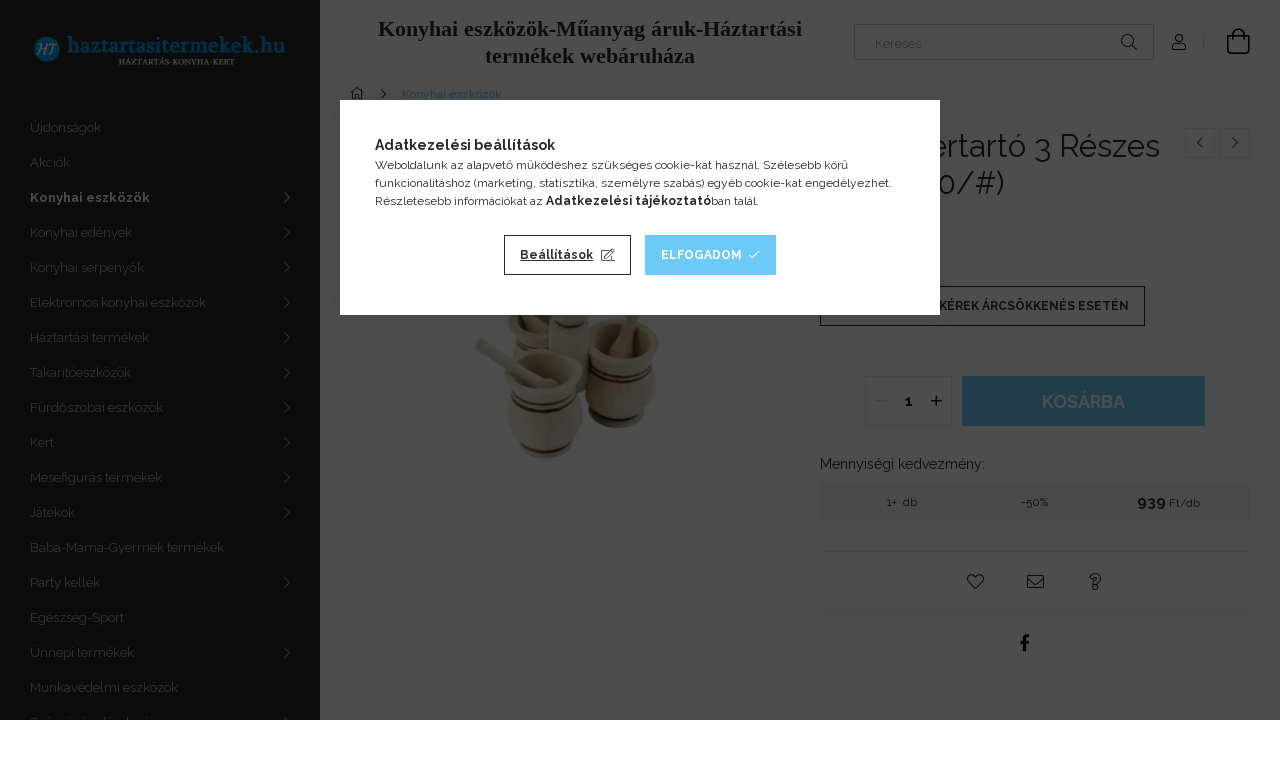

--- FILE ---
content_type: text/html; charset=UTF-8
request_url: https://haztartasitermekek.hu/Fa-Fuszertarto-3-Reszes-Sima
body_size: 21672
content:
<!DOCTYPE html>
<html lang="hu">
<head>
    <meta charset="utf-8">
<meta name="description" content="Fa Fűszertartó 3 Részes Sima (150/#), Háztartási és Konyhai eszközök - Széles választék, kedvező ár - Több, mint 5000 termék egy helyen - Akár ingyenes kiszállí">
<meta name="robots" content="index, follow">
<meta http-equiv="X-UA-Compatible" content="IE=Edge">
<meta property="og:site_name" content="haztartasitermekek.hu" />
<meta property="og:title" content="Fa Fűszertartó 3 Részes Sima (150/#) - Háztartási-Műanyag-Ko">
<meta property="og:description" content="Fa Fűszertartó 3 Részes Sima (150/#), Háztartási és Konyhai eszközök - Széles választék, kedvező ár - Több, mint 5000 termék egy helyen - Akár ingyenes kiszállí">
<meta property="og:type" content="product">
<meta property="og:url" content="https://haztartasitermekek.hu/Fa-Fuszertarto-3-Reszes-Sima">
<meta property="og:image" content="https://haztartasitermekek.hu/img/65632/5999506050044/5999506050044.webp">
<meta name="facebook-domain-verification" content="exd7sjsc4j85uxgtycaet233dxm9a3">
<meta name="google-site-verification" content="1gvMUlgFVSV5O_LQYNet3OQBpANNkeonZN3wAVZFp5s">
<meta property="fb:admins" content="100087768812728">
<meta name="mobile-web-app-capable" content="yes">
<meta name="apple-mobile-web-app-capable" content="yes">
<meta name="MobileOptimized" content="320">
<meta name="HandheldFriendly" content="true">

<title>Fa Fűszertartó 3 Részes Sima (150/#) - Háztartási-Műanyag-Ko</title>


<script>
var service_type="shop";
var shop_url_main="https://haztartasitermekek.hu";
var actual_lang="hu";
var money_len="0";
var money_thousend=" ";
var money_dec=",";
var shop_id=65632;
var unas_design_url="https:"+"/"+"/"+"haztartasitermekek.hu"+"/"+"!common_design"+"/"+"base"+"/"+"001900"+"/";
var unas_design_code='001900';
var unas_base_design_code='1900';
var unas_design_ver=4;
var unas_design_subver=6;
var unas_shop_url='https://haztartasitermekek.hu';
var responsive="yes";
var price_nullcut_disable=1;
var config_plus=new Array();
config_plus['product_tooltip']=1;
config_plus['cart_redirect']=1;
config_plus['money_type']='Ft';
config_plus['money_type_display']='Ft';
config_plus['already_registered_email']=1;
var lang_text=new Array();

var UNAS = UNAS || {};
UNAS.shop={"base_url":'https://haztartasitermekek.hu',"domain":'haztartasitermekek.hu',"username":'kombotrade.unas.hu',"id":65632,"lang":'hu',"currency_type":'Ft',"currency_code":'HUF',"currency_rate":'1',"currency_length":0,"base_currency_length":0,"canonical_url":'https://haztartasitermekek.hu/Fa-Fuszertarto-3-Reszes-Sima'};
UNAS.design={"code":'001900',"page":'product_details'};
UNAS.api_auth="615ffd064712694ac4b7cbd575f5cbc9";
UNAS.customer={"email":'',"id":0,"group_id":0,"without_registration":0};
UNAS.shop["category_id"]="756631";
UNAS.shop["sku"]="5999506050044";
UNAS.shop["product_id"]="207557455";
UNAS.shop["only_private_customer_can_purchase"] = false;
 

UNAS.text = {
    "button_overlay_close": `Bezár`,
    "popup_window": `Felugró ablak`,
    "list": `lista`,
    "updating_in_progress": `frissítés folyamatban`,
    "updated": `frissítve`,
    "is_opened": `megnyitva`,
    "is_closed": `bezárva`,
    "deleted": `törölve`,
    "consent_granted": `hozzájárulás megadva`,
    "consent_rejected": `hozzájárulás elutasítva`,
    "field_is_incorrect": `mező hibás`,
    "error_title": `Hiba!`,
    "product_variants": `termék változatok`,
    "product_added_to_cart": `A termék a kosárba került`,
    "product_added_to_cart_with_qty_problem": `A termékből csak [qty_added_to_cart] [qty_unit] került kosárba`,
    "product_removed_from_cart": `A termék törölve a kosárból`,
    "reg_title_name": `Név`,
    "reg_title_company_name": `Cégnév`,
    "number_of_items_in_cart": `Kosárban lévő tételek száma`,
    "cart_is_empty": `A kosár üres`,
    "cart_updated": `A kosár frissült`
};



UNAS.text["delete_from_favourites"]= `Törlés a kedvencek közül`;
UNAS.text["add_to_favourites"]= `Kedvencekhez`;






window.lazySizesConfig=window.lazySizesConfig || {};
window.lazySizesConfig.loadMode=1;
window.lazySizesConfig.loadHidden=false;

window.dataLayer = window.dataLayer || [];
function gtag(){dataLayer.push(arguments)};
gtag('js', new Date());
</script>

<script src="https://haztartasitermekek.hu/!common_packages/jquery/jquery-3.2.1.js?mod_time=1759314983"></script>
<script src="https://haztartasitermekek.hu/!common_packages/jquery/plugins/migrate/migrate.js?mod_time=1759314984"></script>
<script src="https://haztartasitermekek.hu/!common_packages/jquery/plugins/autocomplete/autocomplete.js?mod_time=1759314983"></script>
<script src="https://haztartasitermekek.hu/!common_packages/jquery/plugins/tools/overlay/overlay.js?mod_time=1759314984"></script>
<script src="https://haztartasitermekek.hu/!common_packages/jquery/plugins/tools/toolbox/toolbox.expose.js?mod_time=1759314984"></script>
<script src="https://haztartasitermekek.hu/!common_packages/jquery/plugins/lazysizes/lazysizes.min.js?mod_time=1759314984"></script>
<script src="https://haztartasitermekek.hu/!common_packages/jquery/own/shop_common/exploded/common.js?mod_time=1764831093"></script>
<script src="https://haztartasitermekek.hu/!common_packages/jquery/own/shop_common/exploded/common_overlay.js?mod_time=1759314983"></script>
<script src="https://haztartasitermekek.hu/!common_packages/jquery/own/shop_common/exploded/common_shop_popup.js?mod_time=1759314983"></script>
<script src="https://haztartasitermekek.hu/!common_packages/jquery/own/shop_common/exploded/page_product_details.js?mod_time=1759314983"></script>
<script src="https://haztartasitermekek.hu/!common_packages/jquery/own/shop_common/exploded/function_favourites.js?mod_time=1759314983"></script>
<script src="https://haztartasitermekek.hu/!common_packages/jquery/own/shop_common/exploded/function_recommend.js?mod_time=1759314983"></script>
<script src="https://haztartasitermekek.hu/!common_packages/jquery/own/shop_common/exploded/function_product_subscription.js?mod_time=1759314983"></script>
<script src="https://haztartasitermekek.hu/!common_packages/jquery/plugins/hoverintent/hoverintent.js?mod_time=1759314984"></script>
<script src="https://haztartasitermekek.hu/!common_packages/jquery/own/shop_tooltip/shop_tooltip.js?mod_time=1759314983"></script>
<script src="https://haztartasitermekek.hu/!common_design/base/001900/main.js?mod_time=1759314986"></script>
<script src="https://haztartasitermekek.hu/!common_packages/jquery/plugins/perfectscrollbar/perfect-scrollbar-1.4.0/perfect-scrollbar.min.js?mod_time=1759314984"></script>
<script src="https://haztartasitermekek.hu/!common_packages/jquery/plugins/swiper/swiper-bundle.min.js?mod_time=1759314984"></script>
<script src="https://haztartasitermekek.hu/!common_packages/jquery/plugins/toastr/toastr.min.js?mod_time=1759314984"></script>
<script src="https://haztartasitermekek.hu/!common_packages/jquery/plugins/tippy/popper-2.4.4.min.js?mod_time=1759314984"></script>
<script src="https://haztartasitermekek.hu/!common_packages/jquery/plugins/tippy/tippy-bundle.umd.min.js?mod_time=1759314984"></script>
<script src="https://haztartasitermekek.hu/!common_packages/jquery/plugins/photoswipe/photoswipe.min.js?mod_time=1759314984"></script>
<script src="https://haztartasitermekek.hu/!common_packages/jquery/plugins/photoswipe/photoswipe-ui-default.min.js?mod_time=1759314984"></script>

<link href="https://haztartasitermekek.hu/temp/shop_65632_22382bb21f91b6627211462809b1d0c6.css?mod_time=1768561411" rel="stylesheet" type="text/css">

<link href="https://haztartasitermekek.hu/Fa-Fuszertarto-3-Reszes-Sima" rel="canonical">
<link rel="apple-touch-icon" href="https://haztartasitermekek.hu/shop_ordered/65632/pic/apple-touch-icon-72x72.png" sizes="72x72">
<link rel="apple-touch-icon" href="https://haztartasitermekek.hu/shop_ordered/65632/pic/apple-touch-icon-114x114.png" sizes="114x114">
<link rel="apple-touch-icon" href="https://haztartasitermekek.hu/shop_ordered/65632/pic/apple-touch-icon-152x152.png" sizes="152x152">
<link rel="apple-touch-icon" href="https://haztartasitermekek.hu/shop_ordered/65632/pic/apple-touch-icon-167x167.png" sizes="167x167">
<link rel="apple-touch-icon" href="https://haztartasitermekek.hu/shop_ordered/65632/pic/apple-touch-icon.png" sizes="180x180">
<link id="favicon-16x16" rel="icon" type="image/png" href="https://haztartasitermekek.hu/shop_ordered/65632/pic/favicon-16x16.png" sizes="16x16">
<link id="favicon-32x32" rel="icon" type="image/png" href="https://haztartasitermekek.hu/shop_ordered/65632/pic/favicon-32x32.png" sizes="32x32">
<link id="favicon-96x96" rel="icon" type="image/png" href="https://haztartasitermekek.hu/shop_ordered/65632/pic/android-chrome-96x96.png" sizes="96x96">
<link id="favicon-192x192" rel="icon" type="image/png" href="https://haztartasitermekek.hu/shop_ordered/65632/pic/android-chrome-192x192.png" sizes="192x192">
<link href="https://haztartasitermekek.hu/shop_ordered/65632/pic/favicon.ico" rel="shortcut icon">
<script>
        var google_consent=1;
    
        gtag('consent', 'default', {
           'ad_storage': 'denied',
           'ad_user_data': 'denied',
           'ad_personalization': 'denied',
           'analytics_storage': 'denied',
           'functionality_storage': 'denied',
           'personalization_storage': 'denied',
           'security_storage': 'granted'
        });

    
        gtag('consent', 'update', {
           'ad_storage': 'denied',
           'ad_user_data': 'denied',
           'ad_personalization': 'denied',
           'analytics_storage': 'denied',
           'functionality_storage': 'denied',
           'personalization_storage': 'denied',
           'security_storage': 'granted'
        });

        </script>
    <script async src="https://www.googletagmanager.com/gtag/js?id=G-VTPH04898J"></script>    <script>
    gtag('config', 'G-VTPH04898J');

        </script>
        <script>
    var google_analytics=1;

                gtag('event', 'view_item', {
              "currency": "HUF",
              "value": '1878',
              "items": [
                  {
                      "item_id": "5999506050044",
                      "item_name": "Fa Fűszertartó 3 Részes Sima (150/#)",
                      "item_category": "Konyhai eszközök",
                      "price": '1878'
                  }
              ],
              'non_interaction': true
            });
               </script>
           <script>
        gtag('config', 'AW-11048473111',{'allow_enhanced_conversions':true});
                </script>
            <script>
        var google_ads=1;

                gtag('event','remarketing', {
            'ecomm_pagetype': 'product',
            'ecomm_prodid': ["5999506050044"],
            'ecomm_totalvalue': 1878        });
            </script>
        <!-- Google Tag Manager -->
    <script>(function(w,d,s,l,i){w[l]=w[l]||[];w[l].push({'gtm.start':
            new Date().getTime(),event:'gtm.js'});var f=d.getElementsByTagName(s)[0],
            j=d.createElement(s),dl=l!='dataLayer'?'&l='+l:'';j.async=true;j.src=
            'https://www.googletagmanager.com/gtm.js?id='+i+dl;f.parentNode.insertBefore(j,f);
        })(window,document,'script','dataLayer','GTM-T4MQSRM9');</script>
    <!-- End Google Tag Manager -->

    
    <script>
    var facebook_pixel=1;
    /* <![CDATA[ */
        !function(f,b,e,v,n,t,s){if(f.fbq)return;n=f.fbq=function(){n.callMethod?
            n.callMethod.apply(n,arguments):n.queue.push(arguments)};if(!f._fbq)f._fbq=n;
            n.push=n;n.loaded=!0;n.version='2.0';n.queue=[];t=b.createElement(e);t.async=!0;
            t.src=v;s=b.getElementsByTagName(e)[0];s.parentNode.insertBefore(t,s)}(window,
                document,'script','//connect.facebook.net/en_US/fbevents.js');

        fbq('init', '1173150133408082');
                fbq('track', 'PageView', {}, {eventID:'PageView.aWqylrkoOr1Rgl1ToNUUyQAAaS4'});
        
        fbq('track', 'ViewContent', {
            content_name: 'Fa Fűszertartó 3 Részes Sima (150/#)',
            content_category: 'Konyhai eszközök',
            content_ids: ['5999506050044'],
            contents: [{'id': '5999506050044', 'quantity': '1'}],
            content_type: 'product',
            value: 1878.33,
            currency: 'HUF'
        }, {eventID:'ViewContent.aWqylrkoOr1Rgl1ToNUUyQAAaS4'});

        
        $(document).ready(function() {
            $(document).on("addToCart", function(event, product_array){
                facebook_event('AddToCart',{
					content_name: product_array.name,
					content_category: product_array.category,
					content_ids: [product_array.sku],
					contents: [{'id': product_array.sku, 'quantity': product_array.qty}],
					content_type: 'product',
					value: product_array.price,
					currency: 'HUF'
				}, {eventID:'AddToCart.' + product_array.event_id});
            });

            $(document).on("addToFavourites", function(event, product_array){
                facebook_event('AddToWishlist', {
                    content_ids: [product_array.sku],
                    content_type: 'product'
                }, {eventID:'AddToFavourites.' + product_array.event_id});
            });
        });

    /* ]]> */
    </script>

    <meta content="width=device-width, initial-scale=1.0" name="viewport">
	<link rel="preload" href="https://haztartasitermekek.hu/!common_design/own/fonts/1800/customicons/custom-icons.woff2" as="font" type="font/woff2" crossorigin>
    <link rel="preconnect" href="https://fonts.gstatic.com">
    <link rel="preload" href="https://fonts.googleapis.com/css2?family=Raleway:wght@400;700&display=swap" as="style">
    <link rel="stylesheet" href="https://fonts.googleapis.com/css2?family=Raleway:wght@400;700&display=swap" media="print" onload="this.media='all'">
    <noscript>
        <link rel="stylesheet" href="https://fonts.googleapis.com/css2?family=Raleway:wght@400;700&display=swap">
    </noscript>

    
    
    
    
    
    

    
    
    
    



                                       <style>
                .banner_start_big-wrapper .swiper-slide {
                    padding-top: calc(80%);
                }
                 @media (max-width: 991.98px){ .banner_start_big-wrapper .swiper-slide { padding-top: calc(80.0420168067%);}}                  @media (max-width: 767.98px){ .banner_start_big-wrapper .swiper-slide { padding-top: calc(80%);}}                  @media (max-width: 575.98px){ .banner_start_big-wrapper .swiper-slide { padding-top: calc(80%);}}                 </style>

                                    <link rel="preload" media="(max-width: 364.98px)" imagesrcset="https://haztartasitermekek.hu/!common_design/custom/kombotrade.unas.hu/element/layout_hu_banner_start_big-755_1_xxsmall.png?time=1739256161 1x, https://haztartasitermekek.hu/!common_design/custom/kombotrade.unas.hu/element/layout_hu_banner_start_big-755_1_xxsmall_retina.png?time=1739256161 2x" href="https://haztartasitermekek.hu/!common_design/custom/kombotrade.unas.hu/element/layout_hu_banner_start_big-755_1_xxsmall.png?time=1739256161" as="image">
                                                    <link rel="preload" media="(min-width: 365px) and (max-width: 413.98px)" imagesrcset="https://haztartasitermekek.hu/!common_design/custom/kombotrade.unas.hu/element/layout_hu_banner_start_big-755_1_xsmall.png?time=1739256161 1x, https://haztartasitermekek.hu/!common_design/custom/kombotrade.unas.hu/element/layout_hu_banner_start_big-755_1_xsmall_retina.png?time=1739256161 2x" href="https://haztartasitermekek.hu/!common_design/custom/kombotrade.unas.hu/element/layout_hu_banner_start_big-755_1_xsmall.png?time=1739256161" as="image">
                                                    <link rel="preload" media="(min-width: 414px) and (max-width: 575.98px)" imagesrcset="https://haztartasitermekek.hu/!common_design/custom/kombotrade.unas.hu/element/layout_hu_banner_start_big-755_1_small.png?time=1739256161 1x, https://haztartasitermekek.hu/!common_design/custom/kombotrade.unas.hu/element/layout_hu_banner_start_big-755_1_small_retina.png?time=1739256161 2x" href="https://haztartasitermekek.hu/!common_design/custom/kombotrade.unas.hu/element/layout_hu_banner_start_big-755_1_small.png?time=1739256161" as="image">
                                                    <link rel="preload" media="(min-width: 576px) and (max-width: 767.98px)" imagesrcset="https://haztartasitermekek.hu/!common_design/custom/kombotrade.unas.hu/element/layout_hu_banner_start_big-755_1_medium.png?time=1739256161 1x, https://haztartasitermekek.hu/!common_design/custom/kombotrade.unas.hu/element/layout_hu_banner_start_big-755_1_medium_retina.png?time=1739256161 2x" href="https://haztartasitermekek.hu/!common_design/custom/kombotrade.unas.hu/element/layout_hu_banner_start_big-755_1_medium.png?time=1739256161" as="image">
                                                    <link rel="preload" media="(min-width: 768px) and (max-width: 991.98px)" imagesrcset="https://haztartasitermekek.hu/!common_design/custom/kombotrade.unas.hu/element/layout_hu_banner_start_big-755_1_large.png?time=1739256161 1x, https://haztartasitermekek.hu/!common_design/custom/kombotrade.unas.hu/element/layout_hu_banner_start_big-755_1_large_retina.png?time=1739256161 2x" href="https://haztartasitermekek.hu/!common_design/custom/kombotrade.unas.hu/element/layout_hu_banner_start_big-755_1_large.png?time=1739256161" as="image">
                                                    <link rel="preload" media="(min-width: 992px) and (max-width: 1199.98px)" imagesrcset="https://haztartasitermekek.hu/!common_design/custom/kombotrade.unas.hu/element/layout_hu_banner_start_big-755_1_xlarge.png?time=1739256161 1x, https://haztartasitermekek.hu/!common_design/custom/kombotrade.unas.hu/element/layout_hu_banner_start_big-755_1_xlarge_retina.png?time=1739256161 2x" href="https://haztartasitermekek.hu/!common_design/custom/kombotrade.unas.hu/element/layout_hu_banner_start_big-755_1_xlarge.png?time=1739256161" as="image">
                                            <link rel="preload" media="(min-width: 1200px) and (max-width: 1439.98px)" imagesrcset="https://haztartasitermekek.hu/!common_design/custom/kombotrade.unas.hu/element/layout_hu_banner_start_big-755_1_xxlarge.png?time=1739256161 1x, https://haztartasitermekek.hu/!common_design/custom/kombotrade.unas.hu/element/layout_hu_banner_start_big-755_1_xxlarge_retina.png?time=1739256161 2x" href="https://haztartasitermekek.hu/!common_design/custom/kombotrade.unas.hu/element/layout_hu_banner_start_big-755_1_xxlarge.png?time=1739256161" as="image">
                                                            <link rel="preload" media="(min-width: 1440px)" imagesrcset="https://haztartasitermekek.hu/!common_design/custom/kombotrade.unas.hu/element/layout_hu_banner_start_big-755_1_default.png?time=1739256161 1x, https://haztartasitermekek.hu/!common_design/custom/kombotrade.unas.hu/element/layout_hu_banner_start_big-755_1_default_retina.png?time=1739256161 2x" href="https://haztartasitermekek.hu/!common_design/custom/kombotrade.unas.hu/element/layout_hu_banner_start_big-755_1_default.png?time=1739256161" as="image">
                                                                                        
    


                                            <style>
                 .start_item_1-wrapper {padding-top: calc(33.1125827815%);}
                  @media (max-width: 991.98px){ .start_item_1-wrapper { padding-top: calc(33.1125827815%);}}                   @media (max-width: 767.98px){ .start_item_1-wrapper { padding-top: calc(33.1125827815%);}}                   @media (max-width: 575.98px){ .start_item_1-wrapper { padding-top: calc(33.1125827815%);}}                  </style>
                           
    


                                            <style>
                 .start_item_2-wrapper {padding-top: calc(52.3178807947%);}
                  @media (max-width: 991.98px){ .start_item_2-wrapper { padding-top: calc(52.3185483871%);}}                   @media (max-width: 767.98px){ .start_item_2-wrapper { padding-top: calc(52.34375%);}}                   @media (max-width: 575.98px){ .start_item_2-wrapper { padding-top: calc(52.4305555556%);}}                  </style>
                           
    


                    <style>
.start_brand_slider-1{width:180px;}
.start_brand_slider-2{width:180px;}
.start_brand_slider-3{width:180px;}
.start_brand_slider-4{width:180px;}
.start_brand_slider-5{width:180px;}
.start_brand_slider-6{width:180px;}
.start_brand_slider-7{width:180px;}
.start_brand_slider-8{width:180px;}
#swiper-container--start_brand_slider{
min-height:180px;
}
</style>

    
    



                        
                        
    
    
    
    
</head>






<body class='design_ver4 design_subver1 design_subver2 design_subver3 design_subver4 design_subver5 design_subver6' id="ud_shop_artdet">
    <!-- Google Tag Manager (noscript) -->
    <noscript><iframe src="https://www.googletagmanager.com/ns.html?id=GTM-T4MQSRM9"
                      height="0" width="0" style="display:none;visibility:hidden"></iframe></noscript>
    <!-- End Google Tag Manager (noscript) -->
        <div id="fb-root"></div>
    <script>
        window.fbAsyncInit = function() {
            FB.init({
                xfbml            : true,
                version          : 'v22.0'
            });
        };
    </script>
    <script async defer crossorigin="anonymous" src="https://connect.facebook.net/hu_HU/sdk.js"></script>
    <div id="image_to_cart" style="display:none; position:absolute; z-index:100000;"></div>
<div class="overlay_common overlay_warning" id="overlay_cart_add"></div>
<script>$(document).ready(function(){ overlay_init("cart_add",{"onBeforeLoad":false}); });</script>
<div id="overlay_login_outer"></div>	
	<script>
	$(document).ready(function(){
	    var login_redir_init="";

		$("#overlay_login_outer").overlay({
			onBeforeLoad: function() {
                var login_redir_temp=login_redir_init;
                if (login_redir_act!="") {
                    login_redir_temp=login_redir_act;
                    login_redir_act="";
                }

									$.ajax({
						type: "GET",
						async: true,
						url: "https://haztartasitermekek.hu/shop_ajax/ajax_popup_login.php",
						data: {
							shop_id:"65632",
							lang_master:"hu",
                            login_redir:login_redir_temp,
							explicit:"ok",
							get_ajax:"1"
						},
						success: function(data){
							$("#overlay_login_outer").html(data);
							if (unas_design_ver >= 5) $("#overlay_login_outer").modal('show');
							$('#overlay_login1 input[name=shop_pass_login]').keypress(function(e) {
								var code = e.keyCode ? e.keyCode : e.which;
								if(code.toString() == 13) {		
									document.form_login_overlay.submit();		
								}	
							});	
						}
					});
								},
			top: 50,
			mask: {
	color: "#000000",
	loadSpeed: 200,
	maskId: "exposeMaskOverlay",
	opacity: 0.7
},
			closeOnClick: (config_plus['overlay_close_on_click_forced'] === 1),
			onClose: function(event, overlayIndex) {
				$("#login_redir").val("");
			},
			load: false
		});
		
			});
	function overlay_login() {
		$(document).ready(function(){
			$("#overlay_login_outer").overlay().load();
		});
	}
	function overlay_login_remind() {
        if (unas_design_ver >= 5) {
            $("#overlay_remind").overlay().load();
        } else {
            $(document).ready(function () {
                $("#overlay_login_outer").overlay().close();
                setTimeout('$("#overlay_remind").overlay().load();', 250);
            });
        }
	}

    var login_redir_act="";
    function overlay_login_redir(redir) {
        login_redir_act=redir;
        $("#overlay_login_outer").overlay().load();
    }
	</script>  
	<div class="overlay_common overlay_info" id="overlay_remind"></div>
<script>$(document).ready(function(){ overlay_init("remind",[]); });</script>

	<script>
    	function overlay_login_error_remind() {
		$(document).ready(function(){
			load_login=0;
			$("#overlay_error").overlay().close();
			setTimeout('$("#overlay_remind").overlay().load();', 250);	
		});
	}
	</script>  
	<div class="overlay_common overlay_info" id="overlay_newsletter"></div>
<script>$(document).ready(function(){ overlay_init("newsletter",[]); });</script>

<script>
function overlay_newsletter() {
    $(document).ready(function(){
        $("#overlay_newsletter").overlay().load();
    });
}
</script>
<div class="overlay_common overlay_info" id="overlay_product_subscription"></div>
<script>$(document).ready(function(){ overlay_init("product_subscription",[]); });</script>
<div class="overlay_common overlay_error" id="overlay_script"></div>
<script>$(document).ready(function(){ overlay_init("script",[]); });</script>
    <script>
    $(document).ready(function() {
        $.ajax({
            type: "GET",
            url: "https://haztartasitermekek.hu/shop_ajax/ajax_stat.php",
            data: {master_shop_id:"65632",get_ajax:"1"}
        });
    });
    </script>
    

<div id="container" class="page_shop_artdet_5999506050044 position-relative d-flex filter-in-subcategory-disabled">
    <div class="col-fix-custom-1 side-dropdown" data-content-for=".side-btn, .filter-btn" data-content-direction="left">
        <section class="main-left">
            <div class="main-left__inner h-100">
                <button class="main-left__close-btn btn-close d-xl-none" data-btn-for=".side-dropdown" type="button" aria-label="Bezár"></button>
                <div class="main-left__content d-flex flex-column">
                    <header class="main-left__header">
                        


        <div id="header_logo_img1" class="js-element logo d-none d-xl-block mb-5 px-5" data-element-name="header_logo">
                                    <a href="https://haztartasitermekek.hu/">                <picture>
                    <source srcset="                                    https://haztartasitermekek.hu/!common_design/custom/kombotrade.unas.hu/element/layout_hu_header_logo-260x60_1_small.png?time=1680857719 520w                                                                        https://haztartasitermekek.hu/!common_design/custom/kombotrade.unas.hu/element/layout_hu_header_logo-260x60_1_default.png?time=1680857719 260w,
                                    https://haztartasitermekek.hu/!common_design/custom/kombotrade.unas.hu/element/layout_hu_header_logo-260x60_1_default_retina.png?time=1680857719 520w                                    "
                            sizes="(max-width: 575.98px) 520px, 260px"
                    >
                    <img src="https://haztartasitermekek.hu/!common_design/custom/kombotrade.unas.hu/element/layout_hu_header_logo-260x60_1_default.png?time=1680857719"
                         alt="haztartasitermekek.hu"
                    >
                </picture>
                </a>                        </div>
    
                    </header>
                    <div class="box_container main-menus has-toggle-button">
                        <div class="box">
                            <div id="main-menus-content" class="box__content main-menus__content js-main-menus-content has-maxheight is-active">
                                    <ul class="cat-menus level-0" data-level="cat-level-0">
                                <li class='cat-menu is-spec-item js-cat-menu-new' data-id="new">
            <span class="cat-menu__name" >
                <a class='cat-menu__link' href='https://haztartasitermekek.hu/ujdonsagok' >                    Újdonságok                    </a>            </span>
                            </li>
                                <li class='cat-menu is-spec-item js-cat-menu-akcio' data-id="akcio">
            <span class="cat-menu__name" >
                <a class='cat-menu__link' href='https://haztartasitermekek.hu/akcio' >                    Akciók                    </a>            </span>
                            </li>
                                <li class='cat-menu has-child js-cat-menu-756631' data-id="756631">
            <span class="cat-menu__name" onclick="catSubLoad('756631','https://haztartasitermekek.hu/shop_ajax/ajax_box_cat.php?get_ajax=1&type=layout&change_lang=hu&level=1&key=756631&box_var_name=shop_cat&box_var_layout_cache=1&box_var_expand_cache=yes&box_var_layout_level0=0&box_var_layout=1&box_var_ajax=1&box_var_section=content&box_var_highlight=yes&box_var_type=expand&box_var_div=no');">
                                    Konyhai eszközök                                </span>
                            </li>
                                <li class='cat-menu has-child js-cat-menu-196189' data-id="196189">
            <span class="cat-menu__name" onclick="catSubLoad('196189','https://haztartasitermekek.hu/shop_ajax/ajax_box_cat.php?get_ajax=1&type=layout&change_lang=hu&level=1&key=196189&box_var_name=shop_cat&box_var_layout_cache=1&box_var_expand_cache=yes&box_var_layout_level0=0&box_var_layout=1&box_var_ajax=1&box_var_section=content&box_var_highlight=yes&box_var_type=expand&box_var_div=no');">
                                    Konyhai edények                                </span>
                            </li>
                                <li class='cat-menu has-child js-cat-menu-793808' data-id="793808">
            <span class="cat-menu__name" onclick="catSubLoad('793808','https://haztartasitermekek.hu/shop_ajax/ajax_box_cat.php?get_ajax=1&type=layout&change_lang=hu&level=1&key=793808&box_var_name=shop_cat&box_var_layout_cache=1&box_var_expand_cache=yes&box_var_layout_level0=0&box_var_layout=1&box_var_ajax=1&box_var_section=content&box_var_highlight=yes&box_var_type=expand&box_var_div=no');">
                                    Konyhai serpenyők                                </span>
                            </li>
                                <li class='cat-menu has-child js-cat-menu-747667' data-id="747667">
            <span class="cat-menu__name" onclick="catSubLoad('747667','https://haztartasitermekek.hu/shop_ajax/ajax_box_cat.php?get_ajax=1&type=layout&change_lang=hu&level=1&key=747667&box_var_name=shop_cat&box_var_layout_cache=1&box_var_expand_cache=yes&box_var_layout_level0=0&box_var_layout=1&box_var_ajax=1&box_var_section=content&box_var_highlight=yes&box_var_type=expand&box_var_div=no');">
                                    Elektromos konyhai eszközök                                </span>
                            </li>
                                <li class='cat-menu has-child js-cat-menu-394246' data-id="394246">
            <span class="cat-menu__name" onclick="catSubLoad('394246','https://haztartasitermekek.hu/shop_ajax/ajax_box_cat.php?get_ajax=1&type=layout&change_lang=hu&level=1&key=394246&box_var_name=shop_cat&box_var_layout_cache=1&box_var_expand_cache=yes&box_var_layout_level0=0&box_var_layout=1&box_var_ajax=1&box_var_section=content&box_var_highlight=yes&box_var_type=expand&box_var_div=no');">
                                    Háztartási termékek                                </span>
                            </li>
                                <li class='cat-menu has-child js-cat-menu-811530' data-id="811530">
            <span class="cat-menu__name" onclick="catSubLoad('811530','https://haztartasitermekek.hu/shop_ajax/ajax_box_cat.php?get_ajax=1&type=layout&change_lang=hu&level=1&key=811530&box_var_name=shop_cat&box_var_layout_cache=1&box_var_expand_cache=yes&box_var_layout_level0=0&box_var_layout=1&box_var_ajax=1&box_var_section=content&box_var_highlight=yes&box_var_type=expand&box_var_div=no');">
                                    Takarítóeszközök                                </span>
                            </li>
                                <li class='cat-menu has-child js-cat-menu-195851' data-id="195851">
            <span class="cat-menu__name" onclick="catSubLoad('195851','https://haztartasitermekek.hu/shop_ajax/ajax_box_cat.php?get_ajax=1&type=layout&change_lang=hu&level=1&key=195851&box_var_name=shop_cat&box_var_layout_cache=1&box_var_expand_cache=yes&box_var_layout_level0=0&box_var_layout=1&box_var_ajax=1&box_var_section=content&box_var_highlight=yes&box_var_type=expand&box_var_div=no');">
                                    Fürdőszobai eszközök                                </span>
                            </li>
                                <li class='cat-menu has-child js-cat-menu-736368' data-id="736368">
            <span class="cat-menu__name" onclick="catSubLoad('736368','https://haztartasitermekek.hu/shop_ajax/ajax_box_cat.php?get_ajax=1&type=layout&change_lang=hu&level=1&key=736368&box_var_name=shop_cat&box_var_layout_cache=1&box_var_expand_cache=yes&box_var_layout_level0=0&box_var_layout=1&box_var_ajax=1&box_var_section=content&box_var_highlight=yes&box_var_type=expand&box_var_div=no');">
                                    Kert                                </span>
                            </li>
                                <li class='cat-menu has-child js-cat-menu-871322' data-id="871322">
            <span class="cat-menu__name" onclick="catSubLoad('871322','https://haztartasitermekek.hu/shop_ajax/ajax_box_cat.php?get_ajax=1&type=layout&change_lang=hu&level=1&key=871322&box_var_name=shop_cat&box_var_layout_cache=1&box_var_expand_cache=yes&box_var_layout_level0=0&box_var_layout=1&box_var_ajax=1&box_var_section=content&box_var_highlight=yes&box_var_type=expand&box_var_div=no');">
                                    Mesefigurás termékek                                </span>
                            </li>
                                <li class='cat-menu has-child js-cat-menu-544366' data-id="544366">
            <span class="cat-menu__name" onclick="catSubLoad('544366','https://haztartasitermekek.hu/shop_ajax/ajax_box_cat.php?get_ajax=1&type=layout&change_lang=hu&level=1&key=544366&box_var_name=shop_cat&box_var_layout_cache=1&box_var_expand_cache=yes&box_var_layout_level0=0&box_var_layout=1&box_var_ajax=1&box_var_section=content&box_var_highlight=yes&box_var_type=expand&box_var_div=no');">
                                    Játékok                                </span>
                            </li>
                                <li class='cat-menu js-cat-menu-234073' data-id="234073">
            <span class="cat-menu__name" >
                <a class='cat-menu__link' href='https://haztartasitermekek.hu/Baba-Mama-Gyermek-termekek' >                    Baba-Mama-Gyermek termékek                    </a>            </span>
                            </li>
                                <li class='cat-menu has-child js-cat-menu-952361' data-id="952361">
            <span class="cat-menu__name" onclick="catSubLoad('952361','https://haztartasitermekek.hu/shop_ajax/ajax_box_cat.php?get_ajax=1&type=layout&change_lang=hu&level=1&key=952361&box_var_name=shop_cat&box_var_layout_cache=1&box_var_expand_cache=yes&box_var_layout_level0=0&box_var_layout=1&box_var_ajax=1&box_var_section=content&box_var_highlight=yes&box_var_type=expand&box_var_div=no');">
                                    Party kellék                                </span>
                            </li>
                                <li class='cat-menu js-cat-menu-135431' data-id="135431">
            <span class="cat-menu__name" >
                <a class='cat-menu__link' href='https://haztartasitermekek.hu/Egeszseg-Sport' >                    Egészség-Sport                    </a>            </span>
                            </li>
                                <li class='cat-menu has-child js-cat-menu-453612' data-id="453612">
            <span class="cat-menu__name" onclick="catSubLoad('453612','https://haztartasitermekek.hu/shop_ajax/ajax_box_cat.php?get_ajax=1&type=layout&change_lang=hu&level=1&key=453612&box_var_name=shop_cat&box_var_layout_cache=1&box_var_expand_cache=yes&box_var_layout_level0=0&box_var_layout=1&box_var_ajax=1&box_var_section=content&box_var_highlight=yes&box_var_type=expand&box_var_div=no');">
                                    Ünnepi termékek                                </span>
                            </li>
                                <li class='cat-menu js-cat-menu-515478' data-id="515478">
            <span class="cat-menu__name" >
                <a class='cat-menu__link' href='https://haztartasitermekek.hu/Munkavedelmi-eszkozok' >                    Munkavédelmi eszközök                    </a>            </span>
                            </li>
                                <li class='cat-menu has-child js-cat-menu-194634' data-id="194634">
            <span class="cat-menu__name" onclick="catSubLoad('194634','https://haztartasitermekek.hu/shop_ajax/ajax_box_cat.php?get_ajax=1&type=layout&change_lang=hu&level=1&key=194634&box_var_name=shop_cat&box_var_layout_cache=1&box_var_expand_cache=yes&box_var_layout_level0=0&box_var_layout=1&box_var_ajax=1&box_var_section=content&box_var_highlight=yes&box_var_type=expand&box_var_div=no');">
                                    Szépségápolás, higiénia                                </span>
                            </li>
                                <li class='cat-menu js-cat-menu-796423' data-id="796423">
            <span class="cat-menu__name" >
                <a class='cat-menu__link' href='https://haztartasitermekek.hu/Utolso-darabok-Kifuto-termekek' >                    Utolsó darabok - Kifutó termékek                    </a>            </span>
                            </li>
            </ul>
    <script>
        function catSubLoad($id,$ajaxUrl){
            let catMenuEl = $('.cat-menu[data-id="'+$id+'"]');

            $.ajax({
                type: 'GET',
                url: $ajaxUrl,
                beforeSend: function(){
                    catMenuEl.addClass('ajax-loading');
                    setTimeout(function (){
                        if (!catMenuEl.hasClass('ajax-loaded')) {
                            catMenuEl.addClass('ajax-loader');
                        }
                    }, 500);
                },
                success:function(data){
                    catMenuEl.append(data);
                    catItemMarking();
                    $(".cat-menu__name:not(.is-processed)").each(CatPicHover);
                    $("> .cat-menu__name", catMenuEl).attr('onclick','catOpen($(this));').trigger('click');
                    catMenuEl.removeClass('ajax-loading ajax-loader').addClass('ajax-loaded');
                }
            });
        }
        function catBack($this) {
            var thisBackBtn = $this;
            var thisCatLevel = thisBackBtn.closest('[data-level]').data('level');
            /** remove opened class from children */
            thisBackBtn.closest('.js-sublist').find('.cat-menu.is-opened').removeClass('is-opened');
            /** remove opened class from parent */
            if (window.matchMedia('(max-width: 992px)').matches) {
                setTimeout(function() {
                    thisBackBtn.closest('.cat-menu.is-opened').removeClass('is-opened');
                }, 400);
            } else {
                thisBackBtn.closest('.cat-menu.is-opened').removeClass('is-opened');
            }
            $('html').removeClass(thisCatLevel +'-is-opened');
        }
        function catOpen($this) {
            var thisCatMenu = $this.parent();
            psInit(thisCatMenu.find('.js-sublist-inner').first());
            var thisMainMenusContent = $('.js-main-menus-content');
            var thisCatMenuList = thisCatMenu.closest('[data-level]');
            var thisCatLevel = thisCatMenuList.data('level');

            if (thisCatLevel === "cat-level-0") {
                /*remove is-opened class form the rest menus (cat+plus)*/
                thisMainMenusContent.find('.is-opened').not(thisCatMenu).removeClass('is-opened');
            } else {
                /*remove is-opened class form the siblings cat menus */
                thisCatMenuList.find('.is-opened').not(thisCatMenu).removeClass('is-opened');
            }

            if (thisCatMenu.hasClass('is-opened')) {
                thisCatMenu.removeClass('is-opened');
                $('html').removeClass(thisCatLevel +'-is-opened');
            } else {
                thisCatMenu.addClass('is-opened');
                $('html').addClass(thisCatLevel +'-is-opened');
            }
        }
        function catsClose() {
            handleCloseDropdowns();
            handleCloseMenus();
        }
        function CatPicHover() {
            var catItem = $(this); /*span.cat-menu__name*/
            var parentCatPic = catItem.closest(".js-sublist").find(".js-parent-img-wrapper").first().find(".js-parent-img");
            var childSublist = catItem.siblings('.js-sublist');
            var parentCatPicSrc = parentCatPic.attr("data-src-orig");
            var parentCatPicSrcSet = parentCatPic.attr("data-srcset-orig");
            if (parentCatPicSrcSet === undefined) parentCatPicSrcSet="";

            var catItems = catItem.closest(".cat-menus");

            catItem.on('mouseenter', function() {
                if (!isTouchDevice) {
                    var currentAltPicSrcSet = $(this).data("retina-img-url");
                    parentCatPic.attr("src", $(this).data("img-url"));
                    if (currentAltPicSrcSet == undefined) currentAltPicSrcSet = "";
                    parentCatPic.attr("srcset", currentAltPicSrcSet);
                }
            });

            catItems.on('mouseleave', function() {
                if (!isTouchDevice) {
                    parentCatPic.attr("src", parentCatPicSrc);
                    parentCatPic.attr("srcset", parentCatPicSrcSet);
                }
            });

            childSublist.on('mouseenter', function() {
                if (!isTouchDevice) {
                    parentCatPic.attr("src", parentCatPicSrc);
                    parentCatPic.attr("srcset", parentCatPicSrcSet);
                }
            });

            catItem.on('click', function() {
                if (!isTouchDevice) {
                    if ($(this).parent().hasClass('has-child')) {
                        parentCatPic.attr("src", parentCatPicSrc);
                        parentCatPic.attr("srcset", parentCatPicSrcSet);
                    }
                }
            });
            catItem.addClass('is-processed');

        }
        $(document).ready(function () {
            var cats = $(".cat-menu__name:not(.is-processed)");
            cats.each(CatPicHover);
        });
    </script>

	<ul class="plus-menus" data-level="menu-level-0">
					<li class="plus-menu" data-id="656455">
			<span class="plus-menu__name">
			<a class="plus-menu__link" href="https://haztartasitermekek.hu/spg/656455/Otletek-tanacsok-tortenetek">				Ötletek, tanácsok, történetek
			</a>			</span>

					</li>
		</ul>
	<script>
		$(document).ready(function () {
			$('.plus-menu.has-child > .plus-menu__name').click(function () {
				var thisPlusMenu = $(this).parent();
                psInit(thisPlusMenu.find('.js-sublist-inner').first());
				var thisMainMenusContent = $('.js-main-menus-content');
				var thisPlusMenuList = thisPlusMenu.closest('[data-level]');
				var thisMenuLevel = thisPlusMenuList.data('level');

				if (thisMenuLevel === "menu-level-0") {
					/*remove is-opened class form the rest menus (cat+plus)*/
					thisMainMenusContent.find('.has-child.is-opened').not(thisPlusMenu).removeClass('is-opened');
				} else {
					/*remove is-opened class form the siblings plus menus */
					thisPlusMenuList.find('.has-child.is-opened').not(thisPlusMenu).removeClass('is-opened');
				}

				if (thisPlusMenu.hasClass('is-opened')) {
					thisPlusMenu.removeClass('is-opened');
                    $('html').removeClass(thisMenuLevel +'-is-opened');
				} else {
					thisPlusMenu.addClass('is-opened');
                    $('html').addClass(thisMenuLevel +'-is-opened');
				}
			});

			$('.js-menu-back-btn').click(function () {
				var thisBackBtn = $(this);
                var thisMenuLevel = thisBackBtn.closest('[data-level]').data('level');

                /** remove opened class from children */
                thisBackBtn.closest('.js-sublist').find('.plus-menu.is-opened').removeClass('is-opened');
                /** remove opened class from parent */
                if (window.matchMedia('(max-width: 992px)').matches) {
                    setTimeout(function() {
                        thisBackBtn.closest('.plus-menu.is-opened').removeClass('is-opened');
                    }, 400);
                } else {
                    thisBackBtn.closest('.plus-menu.is-opened').removeClass('is-opened');
                }
                $('html').removeClass(thisMenuLevel +'-is-opened');
			});
		});
	</script>



                                                                <button aria-controls="main-menus-content" class="main-menus__btn btn btn-square--sm js-main-menus-btn is-active" aria-label="Kevesebb" aria-expanded="true" type="button"></button>
                                <script>
                                    $('.js-main-menus-btn').on('click', function (){
                                        let $thisBtn = $(this);
                                        let $thisContent = $('.js-main-menus-content');
                                        $thisBtn.toggleClass('is-active').attr('aria-label', (_, attr) => attr == 'Több' ? 'Kevesebb' : 'Több').attr('aria-expanded', (_, attr) => attr == 'false' ? 'true' : 'false');
                                        $thisContent.toggleClass('is-active');
                                        psElements['.main-left__inner'].update();
                                    });
                                </script>
                                                            </div>
                        </div>
                    </div>

                    <div id='box_container_shop_top' class='box_container_1'>
                    <div class="box">
                        <h4 class="box__title">TOP termékek</h4>
                        <div class="box__content js-box-content"><div id='box_top_content' class='box_content box_top_content'><div class='box_content_ajax' data-min-length='5'></div><script>
	$.ajax({
		type: "GET",
		async: true,
		url: "https://haztartasitermekek.hu/shop_ajax/ajax_box_top.php",
		data: {
			box_id:"",
			unas_page:"0",
			cat_endid:"756631",
			get_ajax:1,
			shop_id:"65632",
			lang_master:"hu"
		},
		success: function(result){
			$("#box_top_content").html(result);
		}
	});
</script>
</div></div>
                    </div>
                    </div><div id='box_container_home_banner2_1' class='box_container_2'>
                    <div class="box">
                        <h4 class="box__title">Konyhai eszközök</h4>
                        <div class="box__content js-box-content"><div id='box_banner_252512' class='box_content'><div class='box_txt text_normal'><p style="text-align: center;"><a href="https://haztartasitermekek.hu/konyha"><span style="font-size: 20px;"><strong>Konyhai eszközök - Konyhai kiegészítők</strong></span></a></p>
<p style="text-align: center;"><a href="https://haztartasitermekek.hu/konyha"><span style="font-size: 20px;"><strong>Több, mint 5000 termék egy helyen</strong></span></a></p>
<p style="text-align: center;"></p>
<p style="text-align: center;"><a href="https://haztartasitermekek.hu/konyha"><img src="https://haztartasitermekek.hu/shop_ordered/65632/pic/Ajanlo.png" width="100%" alt="" /></a></p></div></div></div>
                    </div>
                    </div><div id='box_container_home_banner2_2' class='box_container_3'>
                    <div class="box">
                        <h4 class="box__title">Házhozszállítás</h4>
                        <div class="box__content js-box-content"><div id='box_banner_79402' class='box_content'><div class='box_txt text_normal'><p style="text-align: center;"><a href="https://haztartasitermekek.hu/shop_contact.php?tab=shipping"><img alt="Házhozszállítás" src="https://haztartasitermekek.hu/main_pic/shop_default_shipping.png" /></a></p></div></div></div>
                    </div>
                    </div><div id='box_container_home_banner1_1' class='box_container_4'>
                    <div class="box">
                        <h4 class="box__title">Nagykereskedelem</h4>
                        <div class="box__content js-box-content"><div id='box_banner_251299' class='box_content'><div class='box_txt text_normal'><p><a href="https://haztartasitermekek.hu/nagykereskedelem"><img src="https://haztartasitermekek.hu/shop_ordered/65632/pic/image001.png" width="930" height="1316" alt="" /></a></p></div></div></div>
                    </div>
                    </div>

                    


    <div class="js-element sidebar_contact box_container mt-auto" data-element-name="sidebar_contact">
                <h4 class="element__title box__title">Elérhetőség</h4>
                <div class="element__content box__content">
                                <style>
                .sidebar_contact .slide-1 a::before {
                    content: '\f095';
                }
            </style>
                        <div class="element__html slide-1"><p><a href="tel://706085223">706085223</a></p></div>
                                <style>
                .sidebar_contact .slide-2 a::before {
                    content: '\f0e0';
                }
            </style>
                        <div class="element__html slide-2"><p><a href="mailto:webaruhaz@haztartasitermekek.hu">webaruhaz@haztartasitermekek.hu</a></p></div>
                </div>
    </div>


                                        
                    
                    
                </div>
            </div>
        </section>
    </div>
    <main class="col-rest-custom-1">
        <section class="main-right filter-normal-not-exists">
            



            <header class="header">
                <div class="header-top position-relative py-3 py-md-4 px-3 px-xl-0">
                    <div class="d-flex flex-wrap flex-md-nowrap align-items-center">
                        <button class="side-btn dropdown--btn btn-text d-xl-none order-1" aria-label="Kategóriák további menüpontok" data-btn-for=".side-dropdown" type="button">
                            <span class="side-btn-icon icon--hamburger"></span>
                        </button>

                        


        <div id="header_logo_img" class="js-element logo col-6 col-xs-auto px-3 mr-auto d-xl-none order-2" data-element-name="header_logo">
                                    <a href="https://haztartasitermekek.hu/">                <picture>
                    <source srcset="                                    https://haztartasitermekek.hu/!common_design/custom/kombotrade.unas.hu/element/layout_hu_header_logo-260x60_1_small.png?time=1680857719 520w                                                                        https://haztartasitermekek.hu/!common_design/custom/kombotrade.unas.hu/element/layout_hu_header_logo-260x60_1_default.png?time=1680857719 260w,
                                    https://haztartasitermekek.hu/!common_design/custom/kombotrade.unas.hu/element/layout_hu_header_logo-260x60_1_default_retina.png?time=1680857719 520w                                    "
                            sizes="(max-width: 575.98px) 520px, 260px"
                    >
                    <img src="https://haztartasitermekek.hu/!common_design/custom/kombotrade.unas.hu/element/layout_hu_header_logo-260x60_1_default.png?time=1680857719"
                         alt="haztartasitermekek.hu"
                    >
                </picture>
                </a>                        </div>
    

                        


    <div class="js-element header_text_section_2 d-none d-lg-block pr-3 order-3" data-element-name="header_text_section_2">
        <div class="element__content ">
                            <div class="element__html slide-1"><p style="text-align: center;"><span style="font-size: 22px;"><strong><span style="font-family: georgia, palatino, serif;">Konyhai eszközök-</span><span style="font-family: georgia, palatino, serif;">Műanyag áruk-Háztartási termékek webáruháza</span></strong></span></p></div>
                    </div>
    </div>


                        <div class="search__dropdown col-12 col-md-auto px-0 order-1 mt-3 mt-md-0 ml-md-auto order-5 order-md-4">
                            <div class="search-box position-relative ml-auto browser-is-chrome" id="box_search_content">
    <form name="form_include_search" id="form_include_search" action="https://haztartasitermekek.hu/shop_search.php" method="get">
        <div class="box-search-group mb-0">
            <input data-stay-visible-breakpoint="768" name="search" id="box_search_input" value="" aria-label="Keresés"
                   pattern=".{3,100}" title="Hosszabb kereső kifejezést írjon be!" placeholder="Keresés" type="text" maxlength="100"
                   class="ac_input form-control js-search-input" autocomplete="off" required            >
            <div class="search-box__search-btn-outer input-group-append" title="Keresés">
                <button class='search-btn' aria-label="Keresés">
                    <span class="search-btn-icon icon--search"></span>
                </button>
                <button type="button" onclick="$('.js-search-smart-autocomplete').addClass('is-hidden');$(this).addClass('is-hidden');" class='search-close-btn d-md-none is-hidden' aria-label="">
                    <span class="search-close-btn-icon icon--close"></span>
                </button>
            </div>
            <div class="search__loading">
                <div class="loading-spinner--small"></div>
            </div>
        </div>
        <div class="search-box__mask"></div>
    </form>
    <div class="ac_results"></div>
</div>
<script>
    $(document).ready(function(){
        $(document).on('smartSearchCreate smartSearchOpen smartSearchHasResult', function(e){
            if (e.type !== 'smartSearchOpen' || (e.type === 'smartSearchOpen' && $('.js-search-smart-autocomplete').children().length > 0)) {
                $('.search-close-btn').removeClass('is-hidden');
            }
        });
        $(document).on('smartSearchClose smartSearchEmptyResult', function(){
            $('.search-close-btn').addClass('is-hidden');
        });
        $(document).on('smartSearchInputLoseFocus', function(){
            if ($('.js-search-smart-autocomplete').length>0) {
                setTimeout(function () {
                    let height = $(window).height() - ($('.js-search-smart-autocomplete').offset().top - $(window).scrollTop()) - 20;
                    $('.search-smart-autocomplete').css('max-height', height + 'px');
                }, 300);
            }
        });
    });
</script>


                        </div>

                        <ul class="header-buttons-list order-4 order-md-5 ml-auto ml-md-0">
                                                        <li>    <div class="profile">
        <button type="button" class="profile__btn js-profile-btn dropdown--btn" id="profile__btn" data-orders="https://haztartasitermekek.hu/shop_order_track.php" aria-label="Profil" data-btn-for=".profile__dropdown">
            <span class="profile__btn-icon icon--head"></span>
        </button>

        <div class="profile__dropdown dropdown--content dropdown--content-r d-xl-block" data-content-for=".profile__btn">
            <div role="button" class="profile__btn-close btn-close" aria-label="Bezár" data-close-btn-for=".profile__btn, .profile__dropdown"></div>
                            <h4 class="profile__header mb-4">Belépés</h4>
                <div class='login-box__loggedout-container'>
                    <form name="form_login" action="https://haztartasitermekek.hu/shop_logincheck.php" method="post"><input name="file_back" type="hidden" value="/Fa-Fuszertarto-3-Reszes-Sima"><input type="hidden" name="login_redir" value="" id="login_redir">
                        <div class="login-box__form-inner">
                            <div class="form-group login-box__input-field form-label-group">
                                <input name="shop_user_login" id="shop_user_login" aria-label="Email" placeholder='Email' type="text" maxlength="100" class="form-control" spellcheck="false" autocomplete="email" autocapitalize="off">
                                <label for="shop_user_login">Email</label>
                            </div>
                            <div class="form-group login-box__input-field form-label-group">
                                <input name="shop_pass_login" id="shop_pass_login" aria-label="Jelszó" placeholder="Jelszó" type="password" maxlength="100" class="form-control" spellcheck="false" autocomplete="current-password" autocapitalize="off">
                                <label for="shop_pass_login">Jelszó</label>
                            </div>
                            <button type="submit" class="btn btn-primary btn-block">Belép</button>
                        </div>
                        <div class="btn-wrap">
                            <button type="button" class="login-box__remind-btn btn btn-link px-0 py-1 text-primary" onclick="overlay_login_remind()">Elfelejtettem a jelszavamat</button>
                        </div>
                    </form>

                    <div class="line-separator"></div>

                    <div class="login-box__other-buttons">
                        <div class="btn-wrap">
                            <a class="login-box__reg-btn btn btn-link py-2 px-0" href="https://haztartasitermekek.hu/shop_reg.php?no_reg=0">Regisztráció</a>
                        </div>
                                                                    </div>
                </div>
                    </div>
    </div>
</li>
                            <li>
                                <div class="cart-box__container">
                                    <button class="cart-box__btn dropdown--btn" aria-label="Kosár megtekintése" type="button" data-btn-for=".cart-box__dropdown">
                                        <span class="cart-box__btn-icon icon--cart">
                                                <div id='box_cart_content' class='cart-box'>            </div>
                                        </span>
                                    </button>
                                                                        <div class="cart-box__dropdown dropdown--content dropdown--content-r js-cart-box-dropdown" data-content-for=".cart-box__btn">
                                        <div role="button" class="cart-box__btn-close btn-close d-none" aria-label="Bezár" data-close-btn-for=".cart-box__btn, .cart-box__dropdown"></div>
                                        <div id="box_cart_content2" class="h-100">
                                            <div class="loading-spinner-wrapper text-center">
                                                <div class="loading-spinner--small" style="width:30px;height:30px;vertical-align:middle;"></div>
                                            </div>
                                            <script>
                                                $(document).ready(function(){
                                                    $('.cart-box__btn').click(function(){
                                                        let $this_btn = $(this);
                                                        const $box_cart_2 = $("#box_cart_content2");
                                                        const $box_cart_close_btn = $box_cart_2.closest('.js-cart-box-dropdown').find('.cart-box__btn-close');

                                                        if (!$this_btn.hasClass('ajax-loading') && !$this_btn.hasClass('is-loaded')) {
                                                            $.ajax({
                                                                type: "GET",
                                                                async: true,
                                                                url: "https://haztartasitermekek.hu/shop_ajax/ajax_box_cart.php?get_ajax=1&lang_master=hu&cart_num=2",
                                                                beforeSend:function(){
                                                                    $this_btn.addClass('ajax-loading');
                                                                    $box_cart_2.addClass('ajax-loading');
                                                                },
                                                                success: function (data) {
                                                                    $box_cart_2.html(data).removeClass('ajax-loading').addClass("is-loaded");
                                                                    $box_cart_close_btn.removeClass('d-none');
                                                                    $this_btn.removeClass('ajax-loading').addClass("is-loaded");
                                                                }
                                                            });
                                                        }
                                                    });
                                                });
                                            </script>
                                            
                                        </div>
                                        <div class="loading-spinner"></div>
                                    </div>
                                                                    </div>
                            </li>
                        </ul>
                    </div>
                </div>
            </header>

                        <div class="main px-4 px-xl-0 py-4 pt-xl-0">
                                <div class="main__title">
                    
                </div>
                <div class="main__content">
                    <div class="page_content_outer">














<div id='page_artdet_content' class='artdet artdet--type-1'>
    <div class="artdet__breadcrumb-prev-next mb-3 mb-md-4">
        <div class="row gutters-10 align-items-center">
            <div class="col">
                <div id='breadcrumb'>
                <nav class="breadcrumb__inner font-s cat-level-1">
            <span class="breadcrumb__item breadcrumb__home is-clickable" data-id="0">
                <a href="https://haztartasitermekek.hu/kategoriak" class="breadcrumb-link breadcrumb-home-link" aria-label="Főkategória" title="Főkategória">
                    <span class='breadcrumb__text'>Főkategória</span>
                </a>
            </span>
                            <span class="breadcrumb__item" data-id="756631">
                                            <a href="https://haztartasitermekek.hu/konyha" class="breadcrumb-link">
                            <span class="breadcrumb__text">Konyhai eszközök</span>
                        </a>
                    
                    <script>
                        $("document").ready(function(){
                            $(".js-cat-menu-756631").addClass("is-selected");
                        });
                    </script>
                </span>
                    </nav>
    </div>
            </div>
                            <div class="col-auto d-xl-none">
                    <div class="artdet__pagination d-flex">
                        <div class="artdet__pagination-btn artdet__pagination-prev">
                            <button type="button" onclick="product_det_prevnext('https://haztartasitermekek.hu/Fa-Fuszertarto-3-Reszes-Sima','?cat=756631&sku=5999506050044&action=prev_js')" class="btn btn-square--sm border icon--arrow-left" aria-label="Előző termék"></button>
                        </div>
                        <div class="artdet__pagination-btn artdet__pagination-next ml-2">
                            <button type="button" onclick="product_det_prevnext('https://haztartasitermekek.hu/Fa-Fuszertarto-3-Reszes-Sima','?cat=756631&sku=5999506050044&action=next_js')" class="btn btn-square--sm border icon--arrow-right" aria-label="Következő termék"></button>
                        </div>
                    </div>
                </div>
                    </div>
    </div>

    <script>
<!--
var lang_text_warning=`Figyelem!`
var lang_text_required_fields_missing=`Kérjük töltse ki a kötelező mezők mindegyikét!`
function formsubmit_artdet() {
   cart_add("5999506050044","",null,1)
}
$(document).ready(function(){
	select_base_price("5999506050044",1);
	
	percent_kedv[0]=50;

});
// -->
</script>

    <div class='artdet__inner pt-xl-3'>
        <form name="form_temp_artdet">

        <div class="artdet__pic-data-wrap mb-3 mb-lg-5 js-product">
            <div class="row gutters-10 gutters-xl-20 gutters-xxxl-40 main-block">
                <div class='artdet__img-outer col-lg-6 col-xxl-4'>
                    <div class="artdet__name-mobile mb-4 d-lg-none">
                        <h1 class='artdet__name line-clamp--3-12'>Fa Fűszertartó 3 Részes Sima (150/#)
</h1>

                                            </div>
                    <div class='artdet__img-inner'>
                        		                        <div class="swiper-container js-alts" id="swiper-container--images">
                            		                                                        <div class="swiper-wrapper artdet__alts">
                                                                <div class="swiper-slide js-init-ps">
                                    <div class="artdet__img-wrap-outer">
                                        <picture class="artdet__img-wrap product-img-wrapper">
                                            <img class="artdet__img-main product-img" width="456" height="456"
                                                 src="https://haztartasitermekek.hu/img/65632/5999506050044/456x456,r/5999506050044.webp?time=1680525922" srcset="https://haztartasitermekek.hu/img/65632/5999506050044/866x866,r/5999506050044.webp?time=1680525922 1.9x"                                                 alt="Fa Fűszertartó 3 Részes Sima (150/#)" title="Fa Fűszertartó 3 Részes Sima (150/#)" id="main_image" fetchpriority="high"
                                            >
                                        </picture>
                                    </div>
                                </div>

                                                            </div>
                        </div>
                        		                        
                        <script>
                            $(document).ready(function() {
                                
                                var images = new Swiper('.js-alts', {
                                    lazy: {
                                        loadPrevNext: false,
                                        loadOnTransitionStart: true
                                    },
                                    effect: 'fade',
                                    grabCursor: true,
                                    spaceBetween: 20
                                                                    });

                                                                initPhotoSwipeFromDOM(images);
                                                            });
                        </script>

                                                <div class="photoSwipeDatas invisible">
                            <a aria-hidden="true" tabindex="-1" href="https://haztartasitermekek.hu/img/65632/5999506050044/5999506050044.webp?time=1680525922" data-size="886x585"></a>
                                                    </div>
                        
                        <div class="artdet__badges d-flex">
                                                                                </div>
                    </div>
                </div>
                <div class="artdet__data-right col-lg-6 col-xxl-8">
                    <div class="row gutters-xxxl-40">
                        <div class="artdet__data-left col-xxl-6">
                            <div class="artdet__name-rating d-none d-lg-block">
                                <div class="row gutters-5">
                                    <div class="col">
                                        <div class="artdet__name line-clamp--3-12 h1">Fa Fűszertartó 3 Részes Sima (150/#)
</div>
                                    </div>

                                                                        <div class="col-auto d-none d-xl-block d-xxl-none">
                                        <div class="artdet__pagination d-flex">
                                            <div class="artdet__pagination-btn artdet__pagination-prev">
                                                <button type="button" onclick="product_det_prevnext('https://haztartasitermekek.hu/Fa-Fuszertarto-3-Reszes-Sima','?cat=756631&sku=5999506050044&action=prev_js')" class="btn btn-square--sm border icon--arrow-left" aria-label="Előző termék"></button>
                                            </div>
                                            <div class="artdet__pagination-btn artdet__pagination-next ml-2">
                                                <button type="button" onclick="product_det_prevnext('https://haztartasitermekek.hu/Fa-Fuszertarto-3-Reszes-Sima','?cat=756631&sku=5999506050044&action=next_js')" class="btn btn-square--sm border icon--arrow-right" aria-label="Következő termék"></button>
                                            </div>
                                        </div>
                                    </div>
                                                                    </div>

                                                            </div>

                            
                            
                            
                                                    </div>
                        <div class='artdet__data-right2 col-xxl-6'>
                                                        <div class="artdet__badges2 mb-5">
                                <div class="row gutters-5">
                                    <div class="col">
                                        
                                                                            </div>

                                                                        <div class="col-auto">
                                        <div class="artdet__pagination d-none d-xxl-flex">
                                            <div class="artdet__pagination-btn artdet__pagination-prev">
                                                <button type="button" onclick="product_det_prevnext('https://haztartasitermekek.hu/Fa-Fuszertarto-3-Reszes-Sima','?cat=756631&sku=5999506050044&action=prev_js')" class="btn btn-square--sm border icon--arrow-left" aria-label="Előző termék"></button>
                                            </div>
                                            <div class="artdet__pagination-btn artdet__pagination-next ml-2">
                                                <button type="button" onclick="product_det_prevnext('https://haztartasitermekek.hu/Fa-Fuszertarto-3-Reszes-Sima','?cat=756631&sku=5999506050044&action=next_js')" class="btn btn-square--sm border icon--arrow-right" aria-label="Következő termék"></button>
                                            </div>
                                        </div>
                                    </div>
                                                                    </div>
                            </div>
                            
                                                        <div class="artdet__price-datas mb-3">
                                
                                <div class="artdet__prices">
                                    <div class="artdet__price-base-and-sale with-rrp row gutters-5 align-items-baseline">
                                                                                    <div class="artdet__price-base product-price--base">
                                                <span class="artdet__price-base-value"><span id='price_net_brutto_5999506050044' class='price_net_brutto_5999506050044'>1 878</span> Ft</span>                                            </div>
                                                                                                                    </div>
                                                                    </div>

                                
                                                            </div>
                            
                                                        <button class="artdet__subscribe-btn btn btn-secondary mb-20" onclick="subscribe_to_product(&quot;5999506050044&quot;,&quot;&quot;,&quot;&quot;,&quot;&quot;,&quot;price_modify&quot;,&quot;1878&quot;,1,1); return false;" id="subscribe_to_cheaper" aria-label="Értesítést kérek árcsökkenés esetén">
                                <span class="artdet__function-icon icon--b-bell"></span>
                                <span class="artdet__function-text">Értesítést kérek árcsökkenés esetén</span>
                            </button>
                            
                            
                            
                            
                            
                            
                                                                                                <div id='artdet__cart' class='artdet__cart d-flex align-items-center justify-content-center my-5'>
                                        <div class="artdet__cart-btn-input-wrap d-flex justify-content-center align-items-center h-100 mr-3 border page_qty_input_outer">
                                            <button type='button' class='qtyminus_common qty_disable' aria-label="quantity minus"></button>
                                            <input name="db" id="db_5999506050044" type="number" value="1" class="artdet__cart-input page_qty_input" data-min="1" data-max="999999" data-step="1" step="1" aria-label="quantity input">
                                            <button type='button' class='qtyplus_common' aria-label="quantity plus"></button>
                                        </div>
                                        <div class='artdet__cart-btn-wrap h-100 flex-grow-1 usn'>
                                            <button class="artdet__cart-btn btn btn-primary btn-block js-main-product-cart-btn" type="button" onclick="cart_add('5999506050044','',null,1);"   data-cartadd="cart_add('5999506050044','',null,1);">Kosárba</button>
                                        </div>
                                    </div>
                                                            
                            
                                                        <div id="artdet__discount" class='discount mb-5'>
                                <div class="discount__title main-title3">Mennyiségi kedvezmény:</div>
                                <div class="discount__content py-3 px-4 bg-1 line-height-12">
                                                                        <div class="row no-gutters text-center align-items-center font-s">
                                        <div class="col" data-label="Mennyiség">
                                            <div class="discount__from-wrap">
                                                <span class="discount__from">1<span class="discount__interval-sign">+</span></span>
                                                <span class="discount__unit font-xs">&nbsp;db</span>
                                            </div>
                                        </div>
                                        <div class="col" data-label="Kedvezmény">
                                                                                                                                            <span class="discount__amount percent-based">-50</span>%
                                                                                                                                    </div>
                                        <div class="col font-xs" data-label="Termék ára">
                                            <span class="discount__price"><strong id='price_kedv_5999506050044_0' class='price_kedv_5999506050044_0'>939</strong> Ft/db</span>
                                        </div>
                                    </div>
                                                                    </div>
                            </div>
                            
                                                        <div id="artdet__functions" class="artdet__function d-flex justify-content-center border-top p-4">
                                                                <div class='product__func-btn favourites-btn page_artdet_func_favourites_5999506050044 page_artdet_func_favourites_outer_5999506050044' onclick='add_to_favourites("","5999506050044","page_artdet_func_favourites","page_artdet_func_favourites_outer","207557455");' id='page_artdet_func_favourites' role="button" aria-label="Kedvencekhez" data-tippy="Kedvencekhez">
                                    <div class="product__func-icon favourites__icon icon--favo"></div>
                                </div>
                                                                                                                                                                <div class="product__func-btn artdet-func-recommend" onclick='recommend_dialog("5999506050044");' id='page_artdet_func_recommend' role="button" aria-label="Ajánlom" data-tippy="Ajánlom">
                                    <div class="product__func-icon icon--mail"></div>
                                </div>
                                                                                                <div class="product__func-btn artdet-func-question" onclick='popup_question_dialog("5999506050044");' id='page_artdet_func_question' role="button" aria-label="Kérdés a termékről" data-tippy="Kérdés a termékről">
                                    <div class="product__func-icon icon--question"></div>
                                </div>
                                                            </div>
                            
                            
                                                        <div class="artdet__social font-s d-flex align-items-center justify-content-center p-4 border-top">
                                                                                                <button class="product__func-icon product__func-btn artdet__social-icon-facebook" type="button" aria-label="facebook" data-tippy="facebook" onclick='window.open("https://www.facebook.com/sharer.php?u=https%3A%2F%2Fhaztartasitermekek.hu%2FFa-Fuszertarto-3-Reszes-Sima")'></button>
                                                                                                                                <div class="product__func-icon product__func-btn artdet__social-icon-fb-like d-flex"><div class="fb-like" data-href="https://haztartasitermekek.hu/Fa-Fuszertarto-3-Reszes-Sima" data-width="95" data-layout="button_count" data-action="like" data-size="small" data-share="false" data-lazy="true"></div><style type="text/css">.fb-like.fb_iframe_widget > span { height: 21px !important; }</style></div>
                                                            </div>
                                                    </div>
                    </div>
                </div>
            </div>
        </div>

        
        
        
        
        
        
                    <div id="artdet__art-forum" class="art-forum js-reviews-content main-block">
                <div class="main-title-wrap d-flex justify-content-center justify-content-md-start">
                    <div class="art-forum__title main-title h2">Vélemények</div>
                    <div class="artforum__write-your-own-opinion ml-auto fs-0 d-none d-md-block">
                        <a class="product-review__write-review-btn btn btn-secondary" href="https://haztartasitermekek.hu/shop_artforum.php?cikk=5999506050044">Véleményt írok</a>
                                            </div>
                </div>

                <div class="art-forum__content">
                                                                        <h4 class="artforum__be-the-first">Legyen Ön az első, aki véleményt ír!</h4>
                            <div class="artforum__write-your-own-opinion fs-0 text-center d-md-none mt-4">
                                <a class="product-review__write-review-btn btn btn-secondary" href="https://haztartasitermekek.hu/shop_artforum.php?cikk=5999506050044">Véleményt írok</a>
                            </div>
                                                            </div>
            </div>
        
        
                                                        
            <div id="artdet__similar-products" class="similar_products main-block  swiper--nav-top-right">
                <div class="similar_products__title main-title h2">Hasonló termékek</div>
                <div class="js-similar-product-wrapper">
                    <div class="loading-spinner__wrap col-12">
                        <div class="loading-spinner"></div>
                    </div>
                </div>
                <script>
                    $(function () {
                        $(".js-similar-product-wrapper").load("https://haztartasitermekek.hu/shop_ajax/ajax_related_products.php?get_ajax=1&cikk=5999506050044&type=similar&change_lang=hu&artdet_version=1", function(response) {
                            if (response === "no") {
                                $("#artdet__similar-products").addClass('d-none');
                                return;
                            }
                        });
                    });
                </script>
            </div>
        
        </form>


        <div id="artdet__retargeting" class='artdet__retargeting main-block'>
                    </div>

        <div class="last-seen-product-box main-block">
            <div class="container px-0">
                <div class="main-title h2"></div>
                
            </div>
        </div>
    </div>

        <link rel="stylesheet" type="text/css" href="https://haztartasitermekek.hu/!common_packages/jquery/plugins/photoswipe/css/default-skin.min.css">
    <link rel="stylesheet" type="text/css" href="https://haztartasitermekek.hu/!common_packages/jquery/plugins/photoswipe/css/photoswipe.min.css">
    
    
    <script>
        var $clickElementToInitPs = '.js-init-ps';

        var initPhotoSwipeFromDOM = function(images) {
            var $pswp = $('.pswp')[0];
            var $psDatas = $('.photoSwipeDatas');
            var image = [];

            $psDatas.each( function() {
                var $pics = $(this),
                    getItems = function() {
                        var items = [];
                        $pics.find('a').each(function() {
                            var $href   = $(this).attr('href'),
                                $size   = $(this).data('size').split('x'),
                                $width  = $size[0],
                                $height = $size[1];

                            var item = {
                                src : $href,
                                w   : $width,
                                h   : $height
                            };

                            items.push(item);
                        });
                        return items;
                    };

                var items = getItems();

                $($clickElementToInitPs).on('click', function (event) {
                    event.preventDefault();

                    var $index = $(this).index();
                    var options = {
                        index: $index,
                        history: false,
                        bgOpacity: 0.5,
                        shareEl: false,
                        showHideOpacity: true,
                        getThumbBoundsFn: function (index) {
                            var thumbnail = document.querySelectorAll($clickElementToInitPs)[index];
                            var pageYScroll = window.pageYOffset || document.documentElement.scrollTop;
                            var zoomedImgHeight = items[index].h;
                            var zoomedImgWidth = items[index].w;
                            var zoomedImgRatio = zoomedImgHeight / zoomedImgWidth;
                            var rect = thumbnail.getBoundingClientRect();
                            var zoomableImgHeight = rect.height;
                            var zoomableImgWidth = rect.width;
                            var zoomableImgRatio = (zoomableImgHeight / zoomableImgWidth);
                            var offsetY = 0;
                            var offsetX = 0;
                            var returnWidth = zoomableImgWidth;

                            if (zoomedImgRatio < 1) { /* a nagyított kép fekvő */
                                if (zoomedImgWidth < zoomableImgWidth) { /*A nagyított kép keskenyebb */
                                    offsetX = (zoomableImgWidth - zoomedImgWidth) / 2;
                                    offsetY = (Math.abs(zoomableImgHeight - zoomedImgHeight)) / 2;
                                    returnWidth = zoomedImgWidth;
                                } else { /*A nagyított kép szélesebb */
                                    offsetY = (zoomableImgHeight - (zoomableImgWidth * zoomedImgRatio)) / 2;
                                }

                            } else if (zoomedImgRatio > 1) { /* a nagyított kép álló */
                                if (zoomedImgHeight < zoomableImgHeight) { /*A nagyított kép alacsonyabb */
                                    offsetX = (zoomableImgWidth - zoomedImgWidth) / 2;
                                    offsetY = (zoomableImgHeight - zoomedImgHeight) / 2;
                                    returnWidth = zoomedImgWidth;
                                } else { /*A nagyított kép magasabb */
                                    offsetX = (zoomableImgWidth - (zoomableImgHeight / zoomedImgRatio)) / 2;
                                    if (zoomedImgRatio > zoomableImgRatio) returnWidth = zoomableImgHeight / zoomedImgRatio;
                                }
                            } else { /*A nagyított kép négyzetes */
                                if (zoomedImgWidth < zoomableImgWidth) { /*A nagyított kép keskenyebb */
                                    offsetX = (zoomableImgWidth - zoomedImgWidth) / 2;
                                    offsetY = (Math.abs(zoomableImgHeight - zoomedImgHeight)) / 2;
                                    returnWidth = zoomedImgWidth;
                                } else { /*A nagyított kép szélesebb */
                                    offsetY = (zoomableImgHeight - zoomableImgWidth) / 2;
                                }
                            }

                            return {x: rect.left + offsetX, y: rect.top + pageYScroll + offsetY, w: returnWidth};
                        },
                        getDoubleTapZoom: function (isMouseClick, item) {
                            if (isMouseClick) {
                                return 1;
                            } else {
                                return item.initialZoomLevel < 0.7 ? 1 : 1.5;
                            }
                        }
                    };

                    var photoSwipe = new PhotoSwipe($pswp, PhotoSwipeUI_Default, items, options);
                    photoSwipe.init();

                    photoSwipe.listen('afterChange', function () {
                        psIndex = photoSwipe.getCurrentIndex();
                        images.slideTo(psIndex);
                    });
                });
            });
        };
    </script>

    <div class="pswp" tabindex="-1" role="dialog" aria-hidden="true">
        <div class="pswp__bg"></div>
        <div class="pswp__scroll-wrap">
            <div class="pswp__container">
                <div class="pswp__item"></div>
                <div class="pswp__item"></div>
                <div class="pswp__item"></div>
            </div>
            <div class="pswp__ui pswp__ui--hidden">
                <div class="pswp__top-bar">
                    <div class="pswp__counter"></div>
                    <button class="pswp__button pswp__button--close"></button>
                    <button class="pswp__button pswp__button--fs"></button>
                    <button class="pswp__button pswp__button--zoom"></button>
                    <div class="pswp__preloader">
                        <div class="pswp__preloader__icn">
                            <div class="pswp__preloader__cut">
                                <div class="pswp__preloader__donut"></div>
                            </div>
                        </div>
                    </div>
                </div>
                <div class="pswp__share-modal pswp__share-modal--hidden pswp__single-tap">
                    <div class="pswp__share-tooltip"></div>
                </div>
                <button class="pswp__button pswp__button--arrow--left"></button>
                <button class="pswp__button pswp__button--arrow--right"></button>
                <div class="pswp__caption">
                    <div class="pswp__caption__center"></div>
                </div>
            </div>
        </div>
    </div>
    </div></div>
                </div>
            </div>
            
            <footer>
                <div class="footer">
                    <div class="footer-container container-max-xxl">
                        <div class="footer__navigation">
                            <div class="row gutters-10">
                                <nav class="footer__nav footer__nav-1 col-6 col-lg-3 mb-5 mb-lg-3">


    <div class="js-element footer_v2_menu_1" data-element-name="footer_v2_menu_1">
                    <h5 class="footer__header">
                Kategóriák
            </h5>
                                        <ul>
<ul>
<li><a href="https://haztartasitermekek.hu/" title="Nyitóoldal">Nyitóoldal</a></li>
<li><a href="https://haztartasitermekek.hu/konyha" title="Konyhai termékek">Konyhai eszközök</a></li>
<li><a href="https://haztartasitermekek.hu/edenyek">Konyhai edények</a></li>
<li><a href="https://haztartasitermekek.hu/Konyhai-serpenyok">Konyhai serpenyők</a></li>
<li><a href="https://haztartasitermekek.hu/haztartas" title="Háztartási és műanyag termékek">Háztartási műanyag termékek</a></li>
<li><a href="https://haztartasitermekek.hu/sct/811530/Takaritas" title="Takarítási kellékek">Takarítási kellékek</a></li>
<li><a href="https://haztartasitermekek.hu/furdoszoba" title="Fürdőszobai eszközök">Fürdőszoba</a></li>
<li><a href="https://haztartasitermekek.hu/kert" title="Kerti és barkács eszközök">Kert és barkács</a></li>
<li><a href="https://haztartasitermekek.hu/Mesefiguras-termekek">Mesefigurás termékek</a></li>
</ul>
</ul>
<p>&nbsp;</p>
            </div>

</nav>
                                <nav class="footer__nav footer__nav-2 col-6 col-lg-3 mb-5 mb-lg-3">


    <div class="js-element footer_v2_menu_2" data-element-name="footer_v2_menu_2">
                    <h5 class="footer__header">
                Vásárlói fiók
            </h5>
                                        
<ul>
<li><a href="javascript:overlay_login();">Belépés</a></li>
<li><a href="https://haztartasitermekek.hu/shop_reg.php">Regisztráció</a></li>
<li><a href="https://haztartasitermekek.hu/shop_order_track.php">Profilom</a></li>
<li><a href="https://haztartasitermekek.hu/shop_cart.php">Kosár</a></li>
<li><a href="https://haztartasitermekek.hu/shop_order_track.php?tab=favourites">Kedvenceim</a></li>
</ul>
            </div>

</nav>
                                <nav class="footer__nav footer__nav-3 col-6 col-lg-3 mb-5 mb-lg-3">


    <div class="js-element footer_v2_menu_3" data-element-name="footer_v2_menu_3">
                    <h5 class="footer__header">
                Információk
            </h5>
                                        <ul>
<li><a href="https://haztartasitermekek.hu/shop_help.php?tab=terms">Általános szerződési feltételek</a></li>
<li><a href="https://haztartasitermekek.hu/shop_help.php?tab=privacy_policy">Adatkezelési tájékoztató</a></li>
<li><a href="https://haztartasitermekek.hu/shop_help.php?tab=help">Visszaküldési irányelv</a></li>
<li><a href="https://haztartasitermekek.hu/shop_contact.php?tab=payment">Fizetés</a></li>
<li><a href="https://haztartasitermekek.hu/shop_contact.php?tab=shipping">Szállítás</a></li>
<li><a href="https://haztartasitermekek.hu/shop_contact.php">Elérhetőségek</a></li>
</ul>
            </div>

</nav>
                                <nav class="footer__nav footer__nav-4 col-6 col-lg-3 mb-5 mb-lg-3">


    <div class="js-element footer_v2_menu_4" data-element-name="footer_v2_menu_4">
                    <h5 class="footer__header">
                Viszonteladói információk
            </h5>
                                        <ul>
<li><a href="https://haztartasitermekek.hu/nagykereskedelem">Viszonteladói kedvezmények</a></li>
</ul>
            </div>

</nav>
                            </div>
                        </div>
                        <div class="footer__social-and-provider">
                            <div class="row gutters-10 align-items-center text-center text-sm-left">
                                <div class="footer__social col-sm-auto text-center">
                                    <div class="footer_social">





    <div class="js-element footer_v2_social" data-element-name="footer_v2_social">
                <nav>
            <ul class="footer__list d-flex list--horizontal">
                                    <li class="font-weight-normal"><p><a href="https://www.facebook.com/profile.php?id=100087768812728" target="_blank" rel="noopener">https://www.facebook.com/profile.php?id=100087768812728</a></p></li>
                                    <li class="font-weight-normal"><p><a href="https://www.instagram.com/otthon_konyha_haztartas/" target="_blank" rel="noopener">instagram</a></p></li>
                            </ul>
        </nav>
    </div>

</div>
                                    <button type="button" class="cookie-alert__btn-open btn btn-text icon--cookie" id="cookie_alert_close" onclick="cookie_alert_action(0,-1)" title="Adatkezelési beállítások"></button>
                                </div>
                                <div class="provider col-sm-auto ml-auto usn align-self-end">
                                                                        
                                                                    </div>
                            </div>
                        </div>
                    </div>
                </div>

                <div class="partners">
                    <div class="partners__container container d-flex flex-wrap align-items-center justify-content-center">
                        
                        
                        
                    </div>
                </div>

            </footer>
        </section>
    </main>
</div>

<button class="back_to_top btn btn-secondary btn-square--lg icon--chevron-up" type="button" aria-label=""></button>

<script>
/* <![CDATA[ */
function add_to_favourites(value,cikk,id,id_outer,master_key) {
    var temp_cikk_id=cikk.replace(/-/g,'__unas__');
    if($("#"+id).hasClass("remove_favourites")){
	    $.ajax({
	    	type: "POST",
	    	url: "https://haztartasitermekek.hu/shop_ajax/ajax_favourites.php",
	    	data: "get_ajax=1&action=remove&cikk="+cikk+"&shop_id=65632",
	    	success: function(result){
	    		if(result=="OK") {
                var product_array = {};
                product_array["sku"] = cikk;
                product_array["sku_id"] = temp_cikk_id;
                product_array["master_key"] = master_key;
                $(document).trigger("removeFromFavourites", product_array);                if (google_analytics==1) gtag("event", "remove_from_wishlist", { 'sku':cikk });	    		    if ($(".page_artdet_func_favourites_"+temp_cikk_id).attr("alt")!="") $(".page_artdet_func_favourites_"+temp_cikk_id).attr("alt","Kedvencekhez");
	    		    if ($(".page_artdet_func_favourites_"+temp_cikk_id).attr("title")!="") $(".page_artdet_func_favourites_"+temp_cikk_id).attr("title","Kedvencekhez");
	    		    $(".page_artdet_func_favourites_text_"+temp_cikk_id).html("Kedvencekhez");
	    		    $(".page_artdet_func_favourites_"+temp_cikk_id).removeClass("remove_favourites");
	    		    $(".page_artdet_func_favourites_outer_"+temp_cikk_id).removeClass("added");
	    		}
	    	}
    	});
    } else {
	    $.ajax({
	    	type: "POST",
	    	url: "https://haztartasitermekek.hu/shop_ajax/ajax_favourites.php",
	    	data: "get_ajax=1&action=add&cikk="+cikk+"&shop_id=65632",
	    	dataType: "JSON",
	    	success: function(result){
                var product_array = {};
                product_array["sku"] = cikk;
                product_array["sku_id"] = temp_cikk_id;
                product_array["master_key"] = master_key;
                product_array["event_id"] = result.event_id;
                $(document).trigger("addToFavourites", product_array);	    		if(result.success) {
	    		    if ($(".page_artdet_func_favourites_"+temp_cikk_id).attr("alt")!="") $(".page_artdet_func_favourites_"+temp_cikk_id).attr("alt","Törlés a kedvencek közül");
	    		    if ($(".page_artdet_func_favourites_"+temp_cikk_id).attr("title")!="") $(".page_artdet_func_favourites_"+temp_cikk_id).attr("title","Törlés a kedvencek közül");
	    		    $(".page_artdet_func_favourites_text_"+temp_cikk_id).html("Törlés a kedvencek közül");
	    		    $(".page_artdet_func_favourites_"+temp_cikk_id).addClass("remove_favourites");
	    		    $(".page_artdet_func_favourites_outer_"+temp_cikk_id).addClass("added");
	    		}
	    	}
    	});
     }
  }
var get_ajax=1;

    function calc_search_input_position(search_inputs) {
        let search_input = $(search_inputs).filter(':visible').first();
        if (search_input.length) {
            const offset = search_input.offset();
            const width = search_input.outerWidth(true);
            const height = search_input.outerHeight(true);
            const left = offset.left;
            const top = offset.top - $(window).scrollTop();

            document.documentElement.style.setProperty("--search-input-left-distance", `${left}px`);
            document.documentElement.style.setProperty("--search-input-right-distance", `${left + width}px`);
            document.documentElement.style.setProperty("--search-input-bottom-distance", `${top + height}px`);
            document.documentElement.style.setProperty("--search-input-height", `${height}px`);
        }
    }

    var autocomplete_width;
    var small_search_box;
    var result_class;

    function change_box_search(plus_id) {
        result_class = 'ac_results'+plus_id;
        $("."+result_class).css("display","none");
        autocomplete_width = $("#box_search_content" + plus_id + " #box_search_input" + plus_id).outerWidth(true);
        small_search_box = '';

                if (autocomplete_width < 160) autocomplete_width = 160;
        if (autocomplete_width < 280) {
            small_search_box = ' small_search_box';
            $("."+result_class).addClass("small_search_box");
        } else {
            $("."+result_class).removeClass("small_search_box");
        }
        
        const search_input = $("#box_search_input"+plus_id);
                search_input.autocomplete().setOptions({ width: autocomplete_width, resultsClass: result_class, resultsClassPlus: small_search_box });
    }

    function init_box_search(plus_id) {
        const search_input = $("#box_search_input"+plus_id);

        
        
        change_box_search(plus_id);
        $(window).resize(function(){
            change_box_search(plus_id);
        });

        search_input.autocomplete("https://haztartasitermekek.hu/shop_ajax/ajax_box_search.php", {
            width: autocomplete_width,
            resultsClass: result_class,
            resultsClassPlus: small_search_box,
            minChars: 3,
            max: 13,
            extraParams: {
                'shop_id':'65632',
                'lang_master':'hu',
                'get_ajax':'1',
                'search': function() {
                    return search_input.val();
                }
            },
            onSelect: function() {
                var temp_search = search_input.val();

                if (temp_search.indexOf("unas_category_link") >= 0){
                    search_input.val("");
                    temp_search = temp_search.replace('unas_category_link¤','');
                    window.location.href = temp_search;
                } else {
                                        $("#form_include_search"+plus_id).submit();
                }
            },
            selectFirst: false,
                });
    }
    $(document).ready(function() {init_box_search("");});
$(document).ready(function(){
    setTimeout(function() {

        
    }, 300);

});

/* ]]> */
</script>


<script type="application/ld+json">{"@context":"https:\/\/schema.org\/","@type":"Product","url":"https:\/\/haztartasitermekek.hu\/Fa-Fuszertarto-3-Reszes-Sima","offers":{"@type":"Offer","category":"Konyhai eszk\u00f6z\u00f6k","url":"https:\/\/haztartasitermekek.hu\/Fa-Fuszertarto-3-Reszes-Sima","itemCondition":"https:\/\/schema.org\/NewCondition","priceCurrency":"HUF","price":"1878","priceValidUntil":"2027-01-16"},"image":["https:\/\/haztartasitermekek.hu\/img\/65632\/5999506050044\/5999506050044.webp?time=1680525922"],"gtin13":"5999506050044","productId":"ean:5999506050044","review":null,"name":"Fa F\u0171szertart\u00f3 3 R\u00e9szes Sima (150\/#)"}</script>

<script type="application/ld+json">{"@context":"https:\/\/schema.org\/","@type":"BreadcrumbList","itemListElement":[{"@type":"ListItem","position":1,"name":"Konyhai eszk\u00f6z\u00f6k","item":"https:\/\/haztartasitermekek.hu\/konyha"}]}</script>

<script type="application/ld+json">{"@context":"https:\/\/schema.org\/","@type":"WebSite","url":"https:\/\/haztartasitermekek.hu\/","name":"haztartasitermekek.hu","potentialAction":{"@type":"SearchAction","target":"https:\/\/haztartasitermekek.hu\/shop_search.php?search={search_term}","query-input":"required name=search_term"},"sameAs":["https:\/\/www.facebook.com\/profile.php?id=100087768812728"]}</script>


<script id="barat_hud_sr_script">if(document.getElementById("fbarat")===null){var hst = document.createElement("script");hst.src = "//admin.fogyasztobarat.hu/h-api.js";hst.type = "text/javascript";hst.setAttribute("data-id", "CFMTQ4MP");hst.setAttribute("id", "fbarat");var hs = document.getElementById("barat_hud_sr_script");hs.parentNode.insertBefore(hst, hs);}</script>

<div class="cookie-alert cookie-alert-popup cookie_alert_4 overlay_common" id="overlay_cookie_alert"
     role="dialog" tabindex="-1" aria-modal="true" aria-label="Adatkezelési beállítások" aria-describedby="cookie_alert_description" style="display:none;"
>
    <div class="cookie-alert__inner py-4">
        <div class="container text-left">
            <div>
                <div id="cookie_alert_title" class="cookie-alert__title font-weight-bold">Adatkezelési beállítások</div>
                <div id="cookie_alert_description" class="cookie-alert__text font-s">Weboldalunk az alapvető működéshez szükséges cookie-kat használ. Szélesebb körű funkcionalitáshoz (marketing, statisztika, személyre szabás) egyéb cookie-kat engedélyezhet. Részletesebb információkat az <a href="https://haztartasitermekek.hu/shop_help.php?tab=privacy_policy" target="_blank" class="text_normal"><b>Adatkezelési tájékoztató</b></a>ban talál.</div>
            </div>
            <div class="py-3 px-md-4">
                <div class="cookie-alert__checkboxes" role="radiogroup" aria-labelledby="cookie_alert_title" style="display: none">
                    <div class="custom-control form-check custom-checkbox mb-2">
                        <input aria-describedby="checkbox_working_description" class="custom-control-input form-check-input" type="checkbox" id="cookie_alert_checkbox_working" checked="checked" disabled="disabled" />
                        <label for="cookie_alert_checkbox_working" class="custom-control-label form-check-label font-weight-bold">Működéshez szükséges cookie-k</label>
                        <div id="checkbox_working_description" class="font-s">A működéshez szükséges cookie-k döntő fontosságúak a weboldal alapvető funkciói szempontjából, és a weboldal ezek nélkül nem fog megfelelően működni. Ezek a sütik nem tárolnak személyazonosításra alkalmas adatokat.</div>
                    </div>
                    <div class="custom-control form-check custom-checkbox mb-2">
                        <input aria-describedby="checkbox_market_description" class="custom-control-input form-check-input" type="checkbox" id="cookie_alert_checkbox_marketing" checked="checked" value="1" />
                        <label for="cookie_alert_checkbox_marketing" class="custom-control-label form-check-label font-weight-bold">Marketing cookie-k</label>
                        <div id="checkbox_market_description" class="font-s">A marketing cookie-kat a látogatók weboldal-tevékenységének nyomon követésére használjuk. A cél az, hogy releváns hirdetéseket tegyünk közzé az egyéni felhasználók számára (pl. <a href='https://business.safety.google/privacy/' target='_blank'>Google Ads</a>, <a href='https://www.facebook.com/privacy/policies/cookies' target='_blank'>Facebook Ads</a>), valamint aktivitásra buzdítsuk őket, ez pedig még értékesebbé teszi weboldalunkat.</div>
                    </div>
                    <div class="custom-control form-check custom-checkbox mb-2">
                        <input aria-describedby="checkbox_stats_description" class="custom-control-input form-check-input" type="checkbox" id="cookie_alert_checkbox_statistics" checked="checked" value="1" />
                        <label for="cookie_alert_checkbox_statistics" class="custom-control-label form-check-label font-weight-bold">Analitikai cookie-k</label>
                        <div id="checkbox_stats_description" class="font-s">Az adatok névtelen formában való gyűjtésén és jelentésén keresztül a statisztikai cookie-k segítenek a weboldal tulajdonosának abban, hogy megértse, hogyan lépnek interakcióba a látogatók a weboldallal.</div>
                    </div>
                    <div class="custom-control form-check custom-checkbox">
                        <input aria-describedby="checkbox_personalize_description" class="custom-control-input form-check-input" type="checkbox" id="cookie_alert_checkbox_personalization" checked="checked" value="1" />
                        <label for="cookie_alert_checkbox_personalization" class="custom-control-label form-check-label font-weight-bold">Cookie-k személyre szabáshoz</label>
                        <div id="checkbox_personalize_description" class="font-s">A személyre szabáshoz használt cookie-k segítségével olyan információkat tudunk megjegyezni, amelyek megváltoztatják a weboldal magatartását, illetve kinézetét.</div>
                    </div>
                                    </div>
            </div>
            <div class="cookie-alert__btn-set-wrap text-center">
                <button class="cookie-alert__btn-config btn btn-secondary icon--a-edit m-2" type="button" aria-expanded="false">Beállítások</button>
                <button class="cookie-alert__btn-set btn btn-primary icon--a-check m-2" type="button" onclick="$('#overlay_cookie_alert').overlay().close();cookie_alert_action(1,(($('#cookie_alert_checkbox_marketing').prop('checked')==true)?1:0),(($('#cookie_alert_checkbox_statistics').prop('checked')==true)?1:0),(($('#cookie_alert_checkbox_personalization').prop('checked')==true)?1:0));">Elfogadom</button>
            </div>
        </div>
    </div>
    <script>
                $(document).on("overlayInited", function (e, response) {
            if (response.id == 'cookie_alert') {
                cookie_alert_overlay();
            }
        });
        
        $(document).ready(function(){
            overlay_init("cookie_alert",{});

            
            $(".cookie-alert__btn-open").show();
            $(".cookie-alert__btn-open").on("click",function(){
                $('.cookie-alert__btn-config').css('display','none');
                $('.cookie-alert__checkboxes').css("display","block");

                cookie_alert_overlay();
            });

            $(".cookie-alert__btn-config").on("click", function() {
                const $this = $(this);
                $this.attr('aria-expanded', (_, attr) => (attr == 'false' ? 'true' : 'false'));
                $('.cookie-alert__checkboxes').slideToggle(300, function() {
                    $this.trigger('openCookieConfig');
                });
            }).on('openCookieConfig', function() {
                const $overlayCookieSetting = $('.cookie-alert__checkboxes');
                const $focusableElements = $overlayCookieSetting.find('button, input:not([disabled]), a[href]:not([href="#"]):not(.close)');

                if ($focusableElements.length === 0) {
                    return;
                }

                window.manageFocus?.("#overlay_cookie_alert", {
                    focusTo: $focusableElements.first(),
                });
            });

            $(document).on("closeConsent", function () {
                window.announceToScreenReader?.('modalClose',{'label': `Adatkezelési beállítások`});
            });
            $(document).on("grantConsent", function () {
                window.announceToScreenReader?.('grantConsent');
            });
            $(document).on("rejectConsent", function () {
                window.announceToScreenReader?.('rejectConsent');
            });
        });
    </script>
</div>


</body>


</html>